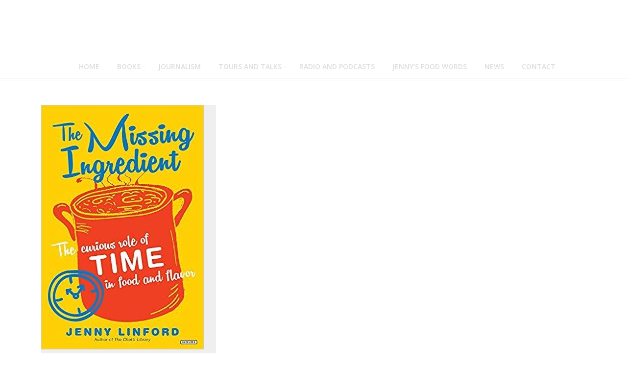

--- FILE ---
content_type: text/html; charset=UTF-8
request_url: https://jennylinford.co.uk/2018/08/01/
body_size: 10383
content:
<!DOCTYPE html>
<!--[if IE 6]>
<html id="ie6" class="ancient-ie old-ie no-js" lang="en-GB">
<![endif]-->
<!--[if IE 7]>
<html id="ie7" class="ancient-ie old-ie no-js" lang="en-GB">
<![endif]-->
<!--[if IE 8]>
<html id="ie8" class="old-ie no-js" lang="en-GB">
<![endif]-->
<!--[if IE 9]>
<html id="ie9" class="old-ie9 no-js" lang="en-GB">
<![endif]-->
<!--[if !(IE 6) | !(IE 7) | !(IE 8)  ]><!-->
<html class="no-js" lang="en-GB">
<!--<![endif]-->
<head>
	<meta charset="UTF-8" />
		<meta name="viewport" content="width=device-width, initial-scale=1, maximum-scale=1">
		<script type="text/javascript">
function createCookie(a,d,b){if(b){var c=new Date;c.setTime(c.getTime()+864E5*b);b="; expires="+c.toGMTString()}else b="";document.cookie=a+"="+d+b+"; path=/"}function readCookie(a){a+="=";for(var d=document.cookie.split(";"),b=0;b<d.length;b++){for(var c=d[b];" "==c.charAt(0);)c=c.substring(1,c.length);if(0==c.indexOf(a))return c.substring(a.length,c.length)}return null}function eraseCookie(a){createCookie(a,"",-1)}
function areCookiesEnabled(){var a=!1;createCookie("testing","Hello",1);null!=readCookie("testing")&&(a=!0,eraseCookie("testing"));return a}(function(a){var d=readCookie("devicePixelRatio"),b=void 0===a.devicePixelRatio?1:a.devicePixelRatio;areCookiesEnabled()&&null==d&&(createCookie("devicePixelRatio",b,7),1!=b&&a.location.reload(!0))})(window);
</script>	<link rel="profile" href="https://gmpg.org/xfn/11" />
	<link rel="pingback" href="https://jennylinford.co.uk/xmlrpc.php" />
	<!--[if IE]>
	<script src="//html5shiv.googlecode.com/svn/trunk/html5.js"></script>
	<![endif]-->
	<!-- icon -->
<link rel="icon" href="https://jennylinford.co.uk/wp-content/uploads/2015/09/favicon-16.png" type="image/png" />
<link rel="shortcut icon" href="https://jennylinford.co.uk/wp-content/uploads/2015/09/favicon-16.png" type="image/png" />
<script type="text/javascript">
var gaJsHost = (("https:" == document.location.protocol) ? "https://ssl." : "http://www.");
document.write(unescape("%3Cscript src='" + gaJsHost + "google-analytics.com/ga.js' type='text/javascript'%3E%3C/script%3E"));
</script>
<script type="text/javascript">
var pageTracker = _gat._getTracker("UA-3318755-2");
pageTracker._trackPageview();
</script><title>1st August 2018 &#8211; Jenny Linford food writer</title>
<meta name='robots' content='max-image-preview:large' />
	<style>img:is([sizes="auto" i], [sizes^="auto," i]) { contain-intrinsic-size: 3000px 1500px }</style>
	<link rel='dns-prefetch' href='//static.addtoany.com' />
<link rel='dns-prefetch' href='//fonts.googleapis.com' />
<link rel="alternate" type="application/rss+xml" title="Jenny Linford food writer &raquo; Feed" href="https://jennylinford.co.uk/feed/" />
<link rel="alternate" type="application/rss+xml" title="Jenny Linford food writer &raquo; Comments Feed" href="https://jennylinford.co.uk/comments/feed/" />
<script type="text/javascript">
/* <![CDATA[ */
window._wpemojiSettings = {"baseUrl":"https:\/\/s.w.org\/images\/core\/emoji\/15.0.3\/72x72\/","ext":".png","svgUrl":"https:\/\/s.w.org\/images\/core\/emoji\/15.0.3\/svg\/","svgExt":".svg","source":{"concatemoji":"https:\/\/jennylinford.co.uk\/wp-includes\/js\/wp-emoji-release.min.js?ver=8d7b9b6bb336393c2a73257e7ac00dfb"}};
/*! This file is auto-generated */
!function(i,n){var o,s,e;function c(e){try{var t={supportTests:e,timestamp:(new Date).valueOf()};sessionStorage.setItem(o,JSON.stringify(t))}catch(e){}}function p(e,t,n){e.clearRect(0,0,e.canvas.width,e.canvas.height),e.fillText(t,0,0);var t=new Uint32Array(e.getImageData(0,0,e.canvas.width,e.canvas.height).data),r=(e.clearRect(0,0,e.canvas.width,e.canvas.height),e.fillText(n,0,0),new Uint32Array(e.getImageData(0,0,e.canvas.width,e.canvas.height).data));return t.every(function(e,t){return e===r[t]})}function u(e,t,n){switch(t){case"flag":return n(e,"\ud83c\udff3\ufe0f\u200d\u26a7\ufe0f","\ud83c\udff3\ufe0f\u200b\u26a7\ufe0f")?!1:!n(e,"\ud83c\uddfa\ud83c\uddf3","\ud83c\uddfa\u200b\ud83c\uddf3")&&!n(e,"\ud83c\udff4\udb40\udc67\udb40\udc62\udb40\udc65\udb40\udc6e\udb40\udc67\udb40\udc7f","\ud83c\udff4\u200b\udb40\udc67\u200b\udb40\udc62\u200b\udb40\udc65\u200b\udb40\udc6e\u200b\udb40\udc67\u200b\udb40\udc7f");case"emoji":return!n(e,"\ud83d\udc26\u200d\u2b1b","\ud83d\udc26\u200b\u2b1b")}return!1}function f(e,t,n){var r="undefined"!=typeof WorkerGlobalScope&&self instanceof WorkerGlobalScope?new OffscreenCanvas(300,150):i.createElement("canvas"),a=r.getContext("2d",{willReadFrequently:!0}),o=(a.textBaseline="top",a.font="600 32px Arial",{});return e.forEach(function(e){o[e]=t(a,e,n)}),o}function t(e){var t=i.createElement("script");t.src=e,t.defer=!0,i.head.appendChild(t)}"undefined"!=typeof Promise&&(o="wpEmojiSettingsSupports",s=["flag","emoji"],n.supports={everything:!0,everythingExceptFlag:!0},e=new Promise(function(e){i.addEventListener("DOMContentLoaded",e,{once:!0})}),new Promise(function(t){var n=function(){try{var e=JSON.parse(sessionStorage.getItem(o));if("object"==typeof e&&"number"==typeof e.timestamp&&(new Date).valueOf()<e.timestamp+604800&&"object"==typeof e.supportTests)return e.supportTests}catch(e){}return null}();if(!n){if("undefined"!=typeof Worker&&"undefined"!=typeof OffscreenCanvas&&"undefined"!=typeof URL&&URL.createObjectURL&&"undefined"!=typeof Blob)try{var e="postMessage("+f.toString()+"("+[JSON.stringify(s),u.toString(),p.toString()].join(",")+"));",r=new Blob([e],{type:"text/javascript"}),a=new Worker(URL.createObjectURL(r),{name:"wpTestEmojiSupports"});return void(a.onmessage=function(e){c(n=e.data),a.terminate(),t(n)})}catch(e){}c(n=f(s,u,p))}t(n)}).then(function(e){for(var t in e)n.supports[t]=e[t],n.supports.everything=n.supports.everything&&n.supports[t],"flag"!==t&&(n.supports.everythingExceptFlag=n.supports.everythingExceptFlag&&n.supports[t]);n.supports.everythingExceptFlag=n.supports.everythingExceptFlag&&!n.supports.flag,n.DOMReady=!1,n.readyCallback=function(){n.DOMReady=!0}}).then(function(){return e}).then(function(){var e;n.supports.everything||(n.readyCallback(),(e=n.source||{}).concatemoji?t(e.concatemoji):e.wpemoji&&e.twemoji&&(t(e.twemoji),t(e.wpemoji)))}))}((window,document),window._wpemojiSettings);
/* ]]> */
</script>
<style id='wp-emoji-styles-inline-css' type='text/css'>

	img.wp-smiley, img.emoji {
		display: inline !important;
		border: none !important;
		box-shadow: none !important;
		height: 1em !important;
		width: 1em !important;
		margin: 0 0.07em !important;
		vertical-align: -0.1em !important;
		background: none !important;
		padding: 0 !important;
	}
</style>
<link rel='stylesheet' id='wp-block-library-css' href='https://jennylinford.co.uk/wp-includes/css/dist/block-library/style.min.css?ver=8d7b9b6bb336393c2a73257e7ac00dfb' type='text/css' media='all' />
<style id='classic-theme-styles-inline-css' type='text/css'>
/*! This file is auto-generated */
.wp-block-button__link{color:#fff;background-color:#32373c;border-radius:9999px;box-shadow:none;text-decoration:none;padding:calc(.667em + 2px) calc(1.333em + 2px);font-size:1.125em}.wp-block-file__button{background:#32373c;color:#fff;text-decoration:none}
</style>
<style id='global-styles-inline-css' type='text/css'>
:root{--wp--preset--aspect-ratio--square: 1;--wp--preset--aspect-ratio--4-3: 4/3;--wp--preset--aspect-ratio--3-4: 3/4;--wp--preset--aspect-ratio--3-2: 3/2;--wp--preset--aspect-ratio--2-3: 2/3;--wp--preset--aspect-ratio--16-9: 16/9;--wp--preset--aspect-ratio--9-16: 9/16;--wp--preset--color--black: #000000;--wp--preset--color--cyan-bluish-gray: #abb8c3;--wp--preset--color--white: #ffffff;--wp--preset--color--pale-pink: #f78da7;--wp--preset--color--vivid-red: #cf2e2e;--wp--preset--color--luminous-vivid-orange: #ff6900;--wp--preset--color--luminous-vivid-amber: #fcb900;--wp--preset--color--light-green-cyan: #7bdcb5;--wp--preset--color--vivid-green-cyan: #00d084;--wp--preset--color--pale-cyan-blue: #8ed1fc;--wp--preset--color--vivid-cyan-blue: #0693e3;--wp--preset--color--vivid-purple: #9b51e0;--wp--preset--gradient--vivid-cyan-blue-to-vivid-purple: linear-gradient(135deg,rgba(6,147,227,1) 0%,rgb(155,81,224) 100%);--wp--preset--gradient--light-green-cyan-to-vivid-green-cyan: linear-gradient(135deg,rgb(122,220,180) 0%,rgb(0,208,130) 100%);--wp--preset--gradient--luminous-vivid-amber-to-luminous-vivid-orange: linear-gradient(135deg,rgba(252,185,0,1) 0%,rgba(255,105,0,1) 100%);--wp--preset--gradient--luminous-vivid-orange-to-vivid-red: linear-gradient(135deg,rgba(255,105,0,1) 0%,rgb(207,46,46) 100%);--wp--preset--gradient--very-light-gray-to-cyan-bluish-gray: linear-gradient(135deg,rgb(238,238,238) 0%,rgb(169,184,195) 100%);--wp--preset--gradient--cool-to-warm-spectrum: linear-gradient(135deg,rgb(74,234,220) 0%,rgb(151,120,209) 20%,rgb(207,42,186) 40%,rgb(238,44,130) 60%,rgb(251,105,98) 80%,rgb(254,248,76) 100%);--wp--preset--gradient--blush-light-purple: linear-gradient(135deg,rgb(255,206,236) 0%,rgb(152,150,240) 100%);--wp--preset--gradient--blush-bordeaux: linear-gradient(135deg,rgb(254,205,165) 0%,rgb(254,45,45) 50%,rgb(107,0,62) 100%);--wp--preset--gradient--luminous-dusk: linear-gradient(135deg,rgb(255,203,112) 0%,rgb(199,81,192) 50%,rgb(65,88,208) 100%);--wp--preset--gradient--pale-ocean: linear-gradient(135deg,rgb(255,245,203) 0%,rgb(182,227,212) 50%,rgb(51,167,181) 100%);--wp--preset--gradient--electric-grass: linear-gradient(135deg,rgb(202,248,128) 0%,rgb(113,206,126) 100%);--wp--preset--gradient--midnight: linear-gradient(135deg,rgb(2,3,129) 0%,rgb(40,116,252) 100%);--wp--preset--font-size--small: 13px;--wp--preset--font-size--medium: 20px;--wp--preset--font-size--large: 36px;--wp--preset--font-size--x-large: 42px;--wp--preset--spacing--20: 0.44rem;--wp--preset--spacing--30: 0.67rem;--wp--preset--spacing--40: 1rem;--wp--preset--spacing--50: 1.5rem;--wp--preset--spacing--60: 2.25rem;--wp--preset--spacing--70: 3.38rem;--wp--preset--spacing--80: 5.06rem;--wp--preset--shadow--natural: 6px 6px 9px rgba(0, 0, 0, 0.2);--wp--preset--shadow--deep: 12px 12px 50px rgba(0, 0, 0, 0.4);--wp--preset--shadow--sharp: 6px 6px 0px rgba(0, 0, 0, 0.2);--wp--preset--shadow--outlined: 6px 6px 0px -3px rgba(255, 255, 255, 1), 6px 6px rgba(0, 0, 0, 1);--wp--preset--shadow--crisp: 6px 6px 0px rgba(0, 0, 0, 1);}:where(.is-layout-flex){gap: 0.5em;}:where(.is-layout-grid){gap: 0.5em;}body .is-layout-flex{display: flex;}.is-layout-flex{flex-wrap: wrap;align-items: center;}.is-layout-flex > :is(*, div){margin: 0;}body .is-layout-grid{display: grid;}.is-layout-grid > :is(*, div){margin: 0;}:where(.wp-block-columns.is-layout-flex){gap: 2em;}:where(.wp-block-columns.is-layout-grid){gap: 2em;}:where(.wp-block-post-template.is-layout-flex){gap: 1.25em;}:where(.wp-block-post-template.is-layout-grid){gap: 1.25em;}.has-black-color{color: var(--wp--preset--color--black) !important;}.has-cyan-bluish-gray-color{color: var(--wp--preset--color--cyan-bluish-gray) !important;}.has-white-color{color: var(--wp--preset--color--white) !important;}.has-pale-pink-color{color: var(--wp--preset--color--pale-pink) !important;}.has-vivid-red-color{color: var(--wp--preset--color--vivid-red) !important;}.has-luminous-vivid-orange-color{color: var(--wp--preset--color--luminous-vivid-orange) !important;}.has-luminous-vivid-amber-color{color: var(--wp--preset--color--luminous-vivid-amber) !important;}.has-light-green-cyan-color{color: var(--wp--preset--color--light-green-cyan) !important;}.has-vivid-green-cyan-color{color: var(--wp--preset--color--vivid-green-cyan) !important;}.has-pale-cyan-blue-color{color: var(--wp--preset--color--pale-cyan-blue) !important;}.has-vivid-cyan-blue-color{color: var(--wp--preset--color--vivid-cyan-blue) !important;}.has-vivid-purple-color{color: var(--wp--preset--color--vivid-purple) !important;}.has-black-background-color{background-color: var(--wp--preset--color--black) !important;}.has-cyan-bluish-gray-background-color{background-color: var(--wp--preset--color--cyan-bluish-gray) !important;}.has-white-background-color{background-color: var(--wp--preset--color--white) !important;}.has-pale-pink-background-color{background-color: var(--wp--preset--color--pale-pink) !important;}.has-vivid-red-background-color{background-color: var(--wp--preset--color--vivid-red) !important;}.has-luminous-vivid-orange-background-color{background-color: var(--wp--preset--color--luminous-vivid-orange) !important;}.has-luminous-vivid-amber-background-color{background-color: var(--wp--preset--color--luminous-vivid-amber) !important;}.has-light-green-cyan-background-color{background-color: var(--wp--preset--color--light-green-cyan) !important;}.has-vivid-green-cyan-background-color{background-color: var(--wp--preset--color--vivid-green-cyan) !important;}.has-pale-cyan-blue-background-color{background-color: var(--wp--preset--color--pale-cyan-blue) !important;}.has-vivid-cyan-blue-background-color{background-color: var(--wp--preset--color--vivid-cyan-blue) !important;}.has-vivid-purple-background-color{background-color: var(--wp--preset--color--vivid-purple) !important;}.has-black-border-color{border-color: var(--wp--preset--color--black) !important;}.has-cyan-bluish-gray-border-color{border-color: var(--wp--preset--color--cyan-bluish-gray) !important;}.has-white-border-color{border-color: var(--wp--preset--color--white) !important;}.has-pale-pink-border-color{border-color: var(--wp--preset--color--pale-pink) !important;}.has-vivid-red-border-color{border-color: var(--wp--preset--color--vivid-red) !important;}.has-luminous-vivid-orange-border-color{border-color: var(--wp--preset--color--luminous-vivid-orange) !important;}.has-luminous-vivid-amber-border-color{border-color: var(--wp--preset--color--luminous-vivid-amber) !important;}.has-light-green-cyan-border-color{border-color: var(--wp--preset--color--light-green-cyan) !important;}.has-vivid-green-cyan-border-color{border-color: var(--wp--preset--color--vivid-green-cyan) !important;}.has-pale-cyan-blue-border-color{border-color: var(--wp--preset--color--pale-cyan-blue) !important;}.has-vivid-cyan-blue-border-color{border-color: var(--wp--preset--color--vivid-cyan-blue) !important;}.has-vivid-purple-border-color{border-color: var(--wp--preset--color--vivid-purple) !important;}.has-vivid-cyan-blue-to-vivid-purple-gradient-background{background: var(--wp--preset--gradient--vivid-cyan-blue-to-vivid-purple) !important;}.has-light-green-cyan-to-vivid-green-cyan-gradient-background{background: var(--wp--preset--gradient--light-green-cyan-to-vivid-green-cyan) !important;}.has-luminous-vivid-amber-to-luminous-vivid-orange-gradient-background{background: var(--wp--preset--gradient--luminous-vivid-amber-to-luminous-vivid-orange) !important;}.has-luminous-vivid-orange-to-vivid-red-gradient-background{background: var(--wp--preset--gradient--luminous-vivid-orange-to-vivid-red) !important;}.has-very-light-gray-to-cyan-bluish-gray-gradient-background{background: var(--wp--preset--gradient--very-light-gray-to-cyan-bluish-gray) !important;}.has-cool-to-warm-spectrum-gradient-background{background: var(--wp--preset--gradient--cool-to-warm-spectrum) !important;}.has-blush-light-purple-gradient-background{background: var(--wp--preset--gradient--blush-light-purple) !important;}.has-blush-bordeaux-gradient-background{background: var(--wp--preset--gradient--blush-bordeaux) !important;}.has-luminous-dusk-gradient-background{background: var(--wp--preset--gradient--luminous-dusk) !important;}.has-pale-ocean-gradient-background{background: var(--wp--preset--gradient--pale-ocean) !important;}.has-electric-grass-gradient-background{background: var(--wp--preset--gradient--electric-grass) !important;}.has-midnight-gradient-background{background: var(--wp--preset--gradient--midnight) !important;}.has-small-font-size{font-size: var(--wp--preset--font-size--small) !important;}.has-medium-font-size{font-size: var(--wp--preset--font-size--medium) !important;}.has-large-font-size{font-size: var(--wp--preset--font-size--large) !important;}.has-x-large-font-size{font-size: var(--wp--preset--font-size--x-large) !important;}
:where(.wp-block-post-template.is-layout-flex){gap: 1.25em;}:where(.wp-block-post-template.is-layout-grid){gap: 1.25em;}
:where(.wp-block-columns.is-layout-flex){gap: 2em;}:where(.wp-block-columns.is-layout-grid){gap: 2em;}
:root :where(.wp-block-pullquote){font-size: 1.5em;line-height: 1.6;}
</style>
<link rel='stylesheet' id='cmplz-general-css' href='https://jennylinford.co.uk/wp-content/plugins/complianz-gdpr/assets/css/cookieblocker.min.css?ver=1751539627' type='text/css' media='all' />
<link rel='stylesheet' id='dflip-style-css' href='https://jennylinford.co.uk/wp-content/plugins/3d-flipbook-dflip-lite/assets/css/dflip.min.css?ver=2.3.75' type='text/css' media='all' />
<link rel='stylesheet' id='js_composer_front-css' href='https://jennylinford.co.uk/wp-content/plugins/js_composer/assets/css/js_composer.min.css?ver=8.5' type='text/css' media='all' />
<link rel='stylesheet' id='dt-web-fonts-css' href='https://fonts.googleapis.com/css?family=Open+Sans%3A300%2C400%2C600%7CRaleway%3A400%2C500%2C600%2C700&#038;subset=latin-ext%2Clatin&#038;ver=6.7.4' type='text/css' media='all' />
<link rel='stylesheet' id='dt-main-css' href='https://jennylinford.co.uk/wp-content/themes/dt-armada/css/main.min.css?ver=1.5.9.1' type='text/css' media='all' />
<link rel='stylesheet' id='dt-awsome-fonts-css' href='https://jennylinford.co.uk/wp-content/themes/dt-armada/css/font-awesome.min.css?ver=1.5.9.1' type='text/css' media='all' />
<link rel='stylesheet' id='dt-fontello-css' href='https://jennylinford.co.uk/wp-content/themes/dt-armada/css/fontello/css/fontello.css?ver=1.5.9.1' type='text/css' media='all' />
<link rel='stylesheet' id='dt-main.less-css' href='https://jennylinford.co.uk/wp-content/uploads/wp-less/dt-armada/css/main-68e6adad15.css?ver=1.5.9.1' type='text/css' media='all' />
<link rel='stylesheet' id='dt-custom.less-css' href='https://jennylinford.co.uk/wp-content/uploads/wp-less/dt-armada/css/custom-68e6adad15.css?ver=1.5.9.1' type='text/css' media='all' />
<link rel='stylesheet' id='dt-media.less-css' href='https://jennylinford.co.uk/wp-content/uploads/wp-less/dt-armada/css/media-68e6adad15.css?ver=1.5.9.1' type='text/css' media='all' />
<link rel='stylesheet' id='style-css' href='https://jennylinford.co.uk/wp-content/themes/dt-armada/style.css?ver=1.5.9.1' type='text/css' media='all' />
<style id='style-inline-css' type='text/css'>
#top-bar {
    display: none;
}

.menu {
    font-family: "Open Sans", Helvetica, Arial, Verdana, sans-serif;
    font-weight: 600;
}

a:link {
    text-decoration: none;
}

.current_page_item {
    color: #000000;
}


html:not(.mobile-true) #main img:not(.animate-element, .ls-s-1),
html:not(.mobile-true) #header img,
html:not(.mobile-true) #bottom-bar img {
    opacity: 1 !important;
}

#ocvb-container #ocvb-body h4 {
    color: #FFFFFF;
    font-size:14px;
    text-align: center;
}

.sidebar .widget, .sidebar-content .widget {
    color: #666666;
    font-size: 15px;
    line-height: 23px;
}

.sidebar-content .post-content .text-secondary, .sidebar-content .widget .tp_recent_tweets .twitter_time, .sidebar-content .comment-meta, .sidebar-content .comment-meta a, .sidebar-content a.comment-reply-link, .sidebar-content a.clear-form, .sidebar-content .entry-meta a, .sidebar-content .entry-meta span, .sidebar-content .entry-meta a *, .sidebar-content .portfolio-categories a, .sidebar-content .portfolio-categories a *, .sidebar-content .portfolio-categories span, .sidebar-content .cs-style-3 .rollover-content .portfolio-categories a, .sidebar-content .cs-style-3 .rollover-content .portfolio-categories span, .sidebar-content .cs-style-3 .rollover-content .portfolio-categories a *, .sidebar-content .testimonial-vcard .text-secondary, .sidebar-content .testimonial-item .testimonial-vcard .text-secondary, .sidebar-content .wpb_content_element.tab-style-three .wpb_tabs_nav > li > a, .sidebar-content .team-author p, .sidebar-content .color-base-transparent {
    color: rgba(145,145,145,1);
}


#phantom .ph-wrap {
    background: #185c98;
        background-color: #185c98;
    background-color: #185c98;
    min-height: 54px;
    height: 54px;
}

#phantom .ph-wrap:hover {
    background: #1e73be;
}


.addtoany_content {
  clear: both;
  margin: 16px auto;
  text-align: center;
}

</style>
<link rel='stylesheet' id='addtoany-css' href='https://jennylinford.co.uk/wp-content/plugins/add-to-any/addtoany.min.css?ver=1.16' type='text/css' media='all' />
<style id='addtoany-inline-css' type='text/css'>
.addtoany_list.a2a_kit_size_32 a {
    font-size: 18px;
}
</style>
<script type="text/javascript" async src="https://jennylinford.co.uk/wp-content/plugins/burst-statistics/helpers/timeme/timeme.min.js?ver=1751539619" id="burst-timeme-js"></script>
<script type="text/javascript" id="burst-js-extra">
/* <![CDATA[ */
var burst = {"tracking":{"isInitialHit":true,"lastUpdateTimestamp":0,"beacon_url":"https:\/\/jennylinford.co.uk\/wp-content\/plugins\/burst-statistics\/endpoint.php"},"options":{"cookieless":0,"pageUrl":"https:\/\/jennylinford.co.uk\/overlook-press-missing-ingredient\/","beacon_enabled":1,"do_not_track":0,"enable_turbo_mode":0,"track_url_change":0,"cookie_retention_days":30},"goals":{"completed":[],"scriptUrl":"https:\/\/jennylinford.co.uk\/wp-content\/plugins\/burst-statistics\/\/assets\/js\/build\/burst-goals.js?v=1751539618","active":[]},"cache":{"uid":null,"fingerprint":null,"isUserAgent":null,"isDoNotTrack":null,"useCookies":null}};
/* ]]> */
</script>
<script type="text/javascript" async src="https://jennylinford.co.uk/wp-content/plugins/burst-statistics/assets/js/build/burst.min.js?ver=1751539618" id="burst-js"></script>
<script type="text/javascript" id="addtoany-core-js-before">
/* <![CDATA[ */
window.a2a_config=window.a2a_config||{};a2a_config.callbacks=[];a2a_config.overlays=[];a2a_config.templates={};a2a_localize = {
	Share: "Share",
	Save: "Save",
	Subscribe: "Subscribe",
	Email: "Email",
	Bookmark: "Bookmark",
	ShowAll: "Show All",
	ShowLess: "Show less",
	FindServices: "Find service(s)",
	FindAnyServiceToAddTo: "Instantly find any service to add to",
	PoweredBy: "Powered by",
	ShareViaEmail: "Share via email",
	SubscribeViaEmail: "Subscribe via email",
	BookmarkInYourBrowser: "Bookmark in your browser",
	BookmarkInstructions: "Press Ctrl+D or \u2318+D to bookmark this page",
	AddToYourFavorites: "Add to your favourites",
	SendFromWebOrProgram: "Send from any email address or email program",
	EmailProgram: "Email program",
	More: "More&#8230;",
	ThanksForSharing: "Thanks for sharing!",
	ThanksForFollowing: "Thanks for following!"
};
/* ]]> */
</script>
<script type="text/javascript" defer src="https://static.addtoany.com/menu/page.js" id="addtoany-core-js"></script>
<script type="text/javascript" src="https://jennylinford.co.uk/wp-includes/js/jquery/jquery.min.js?ver=3.7.1" id="jquery-core-js"></script>
<script type="text/javascript" src="https://jennylinford.co.uk/wp-includes/js/jquery/jquery-migrate.min.js?ver=3.4.1" id="jquery-migrate-js"></script>
<script type="text/javascript" defer src="https://jennylinford.co.uk/wp-content/plugins/add-to-any/addtoany.min.js?ver=1.1" id="addtoany-jquery-js"></script>
<script type="text/javascript" id="dt-above-the-fold-js-extra">
/* <![CDATA[ */
var dtLocal = {"passText":"To view this protected post, enter the password below:","moreButtonText":{"loading":"Loading..."},"postID":"744","ajaxurl":"https:\/\/jennylinford.co.uk\/wp-admin\/admin-ajax.php","contactNonce":"4d6945c430","ajaxNonce":"0b9f2e74ef","pageData":{"type":"archive","template":"archive","layout":"masonry"},"themeSettings":{"smoothScroll":"off","lazyLoading":false,"accentColor":{"mode":"solid","color":"#1e73be"},"mobileHeader":{"firstSwitchPoint":970},"content":{"responsivenessTreshold":970,"textColor":"#333333","headerColor":"#333333"},"stripes":{"stripe1":{"textColor":"#919191","headerColor":"#3a3a3a"},"stripe2":{"textColor":"#939393","headerColor":"#3a3a3a"},"stripe3":{"textColor":"#efefef","headerColor":"#f5f5f5"}}}};
/* ]]> */
</script>
<script type="text/javascript" src="https://jennylinford.co.uk/wp-content/themes/dt-armada/js/above-the-fold.min.js?ver=1.5.9.1" id="dt-above-the-fold-js"></script>
<script></script><link rel="https://api.w.org/" href="https://jennylinford.co.uk/wp-json/" />		<script type="text/javascript">
			dtGlobals.logoEnabled = 0;
			dtGlobals.logoURL = '';
			dtGlobals.logoW = '0';
			dtGlobals.logoH = '0';
			smartMenu = 1;
		</script>
		<meta property="og:site_name" content="Jenny Linford food writer" />
<meta property="og:title" content="September 18, The Missing Ingredient to be published by Overlook Press" />
<meta property="og:image" content="https://jennylinford.co.uk/wp-content/uploads/2018/08/Overlook_Press.jpg" />
<meta property="og:url" content="https://jennylinford.co.uk/overlook-press-missing-ingredient/" />
<meta property="og:type" content="object" />
<meta name="generator" content="Powered by WPBakery Page Builder - drag and drop page builder for WordPress."/>
<noscript><style> .wpb_animate_when_almost_visible { opacity: 1; }</style></noscript>
<meta name="viewport" content="width=device-width, user-scalable=yes, initial-scale=1.0, minimum-scale=0.1, maximum-scale=10.0">
</head>

<body data-rsssl=1 class="archive date layout-masonry description-under-image overlap disabled-transparent-bg srcset-enabled btn-flat wpb-js-composer js-comp-ver-8.5 vc_responsive">



<div id="page">


<!-- left, center, classic, side -->

		<!-- !Header -->
	<header id="header" class="line-mobile full-width-line show-device-logo show-mobile-logo dt-parent-menu-clickable logo-center" role="banner"><!-- class="overlap"; class="logo-left", class="logo-center", class="logo-classic" -->

				<!-- !Top-bar -->
		<div id="top-bar" role="complementary" class="text-small full-width-line">
			<div class="wf-wrap">
				<div class="wf-container-top">
					<div class="wf-table wf-mobile-collapsed">

						
						<div class=" wf-td"><div class="mini-search">
	<form class="searchform" role="search" method="get" action="https://jennylinford.co.uk/">
		<input type="text" class="field searchform-s" name="s" value="" placeholder="Type and hit enter &hellip;" />
		<input type="submit" class="assistive-text searchsubmit" value="Go!" />
		<a href="#go" id="trigger-overlay" class="submit">Search</a>
	</form>
</div></div>
						
					</div><!-- .wf-table -->
				</div><!-- .wf-container-top -->
			</div><!-- .wf-wrap -->
		</div><!-- #top-bar -->
		<div class="wf-wrap">
			<div class="wf-table">
				<div class="wf-td">

									<!-- !- Branding -->
				<div id="branding" class="wf-td">

					<a href="https://jennylinford.co.uk/"><img class=" preload-me" srcset="https://jennylinford.co.uk/wp-content/uploads/2015/08/jenny-linford-food-writer-mobile2.png 1x, https://jennylinford.co.uk/wp-content/uploads/2015/08/jenny-linford-food-writer-hd-mobile.png 2x" width="300" height="75"  alt="Jenny Linford food writer" /><img class="mobile-logo preload-me" srcset="https://jennylinford.co.uk/wp-content/uploads/2015/08/jenny-linford-food-writer-mobile.png 1x, https://jennylinford.co.uk/wp-content/uploads/2015/08/jenny-linford-food-writer-mobile-hd.png 2x" width="300" height="75"  alt="Jenny Linford food writer" /></a>
					<div id="site-title" class="assistive-text">Jenny Linford food writer</div>
					<div id="site-description" class="assistive-text">freelance food writer based in London</div>
				</div>
				</div><!-- .wf-td -->
			</div><!-- .wf-table -->
		</div><!-- .wf-wrap -->
		<div class="navigation-holder">
			<div class="wf-wrap ">

						<!-- !- Navigation -->
		<nav id="navigation">
			<ul id="main-nav" class="fancy-rollovers wf-mobile-hidden downwards-effect">
<li class=" menu-item menu-item-type-post_type menu-item-object-page menu-item-home menu-item-10 first menu-frame-on level-arrows-on"><a href="https://jennylinford.co.uk/"><span>Home</span></a></li> 
<li class=" menu-item menu-item-type-post_type menu-item-object-page menu-item-has-children menu-item-25 dt-mega-menu mega-auto-width mega-column-2 has-children menu-frame-on level-arrows-on"><a href="https://jennylinford.co.uk/books-by-jenny-linford/"><span>Books</span></a><div class="sub-nav"><ul>
<li class=" menu-item menu-item-type-post_type menu-item-object-page menu-item-1436 dt-mega-parent wf-1-2 first level-arrows-on"><a href="https://jennylinford.co.uk/books-by-jenny-linford/the-great-british-food-tour/"><span>The Great British Food Tour</span></a></li> 
<li class=" menu-item menu-item-type-post_type menu-item-object-page menu-item-1453 dt-mega-parent wf-1-2 level-arrows-on"><a href="https://jennylinford.co.uk/books-by-jenny-linford/repast-the-story-of-food/"><span>Repast: The Story of Food</span></a></li> 
<li class=" menu-item menu-item-type-post_type menu-item-object-page menu-item-1454 dt-mega-parent wf-1-2 level-arrows-on"><a href="https://jennylinford.co.uk/books-by-jenny-linford/the-kew-gardens-salad-book/"><span>The Kew Gardens Salad Book</span></a></li> 
<li class=" menu-item menu-item-type-post_type menu-item-object-page menu-item-1413 dt-mega-parent wf-1-2 level-arrows-on"><a href="https://jennylinford.co.uk/books-by-jenny-linford/the-kew-gardens-cookbook/"><span>The Kew Gardens Cookbook</span></a></li> 
<li class=" menu-item menu-item-type-post_type menu-item-object-page menu-item-716 dt-mega-parent wf-1-2 level-arrows-on"><a href="https://jennylinford.co.uk/books-by-jenny-linford/the-missing-ingredient-2/"><span>The Missing Ingredient</span></a></li> 
<li class=" menu-item menu-item-type-post_type menu-item-object-page menu-item-698 dt-mega-parent wf-1-2 level-arrows-on"><a href="https://jennylinford.co.uk/books-by-jenny-linford/mushrooms/"><span>Mushrooms</span></a></li> 
<li class=" menu-item menu-item-type-post_type menu-item-object-page menu-item-628 dt-mega-parent wf-1-2 level-arrows-on"><a href="https://jennylinford.co.uk/books-by-jenny-linford/the-chefs-library/"><span>The Chef&#8217;s Library</span></a></li> 
<li class=" menu-item menu-item-type-post_type menu-item-object-page menu-item-510 dt-mega-parent wf-1-2 level-arrows-on"><a href="https://jennylinford.co.uk/books-by-jenny-linford/garlic-2/"><span>Garlic</span></a></li> 
<li class=" menu-item menu-item-type-post_type menu-item-object-page menu-item-223 dt-mega-parent wf-1-2 level-arrows-on"><a href="https://jennylinford.co.uk/books-by-jenny-linford/the-tomato-basket-2/"><span>The Tomato Basket</span></a></li> 
<li class=" menu-item menu-item-type-post_type menu-item-object-page menu-item-281 dt-mega-parent wf-1-2 level-arrows-on"><a href="https://jennylinford.co.uk/books-by-jenny-linford/1001-restaurants/"><span>1001 Restaurants</span></a></li> 
<li class=" menu-item menu-item-type-post_type menu-item-object-page menu-item-292 dt-mega-parent wf-1-2 level-arrows-on"><a href="https://jennylinford.co.uk/books-by-jenny-linford/the-creamery-kitchen/"><span>The Creamery Kitchen</span></a></li> 
<li class=" menu-item menu-item-type-post_type menu-item-object-page menu-item-302 dt-mega-parent wf-1-2 level-arrows-on"><a href="https://jennylinford.co.uk/books-by-jenny-linford/the-london-cookbook-2/"><span>The London Cookbook</span></a></li> 
<li class=" menu-item menu-item-type-post_type menu-item-object-page menu-item-311 dt-mega-parent wf-1-2 level-arrows-on"><a href="https://jennylinford.co.uk/books-by-jenny-linford/great-british-cheeses-2/"><span>Great British Cheeses</span></a></li> 
<li class=" menu-item menu-item-type-post_type menu-item-object-page menu-item-321 dt-mega-parent wf-1-2 level-arrows-on"><a href="https://jennylinford.co.uk/books-by-jenny-linford/food-lovers-london-2/"><span>Food Lovers&#8217; London</span></a></li> </ul></div></li> 
<li class=" menu-item menu-item-type-post_type menu-item-object-page menu-item-51 menu-frame-on level-arrows-on"><a href="https://jennylinford.co.uk/journalism/"><span>Journalism</span></a></li> 
<li class=" menu-item menu-item-type-post_type menu-item-object-page menu-item-has-children menu-item-1336 has-children menu-frame-on level-arrows-on"><a href="https://jennylinford.co.uk/gastro-soho-tours-and-talks/"><span>Tours and Talks</span></a><div class="sub-nav"><ul>
<li class=" menu-item menu-item-type-post_type menu-item-object-page menu-item-80 first level-arrows-on"><a href="https://jennylinford.co.uk/gastro-soho-tours-and-talks/"><span>TOURS</span></a></li> 
<li class=" menu-item menu-item-type-post_type menu-item-object-page menu-item-822 level-arrows-on"><a href="https://jennylinford.co.uk/talks/"><span>TALKS</span></a></li> </ul></div></li> 
<li class=" menu-item menu-item-type-post_type menu-item-object-page menu-item-350 menu-frame-on level-arrows-on"><a href="https://jennylinford.co.uk/radio-and-podcasts/"><span>Radio and Podcasts</span></a></li> 
<li class=" menu-item menu-item-type-post_type menu-item-object-page menu-item-1194 menu-frame-on level-arrows-on"><a href="https://jennylinford.co.uk/jennys-food-words/"><span>Jenny&#8217;s Food Words</span></a></li> 
<li class=" menu-item menu-item-type-post_type menu-item-object-page menu-item-229 dt-mega-menu mega-auto-width mega-column-3 menu-frame-on level-arrows-on"><a href="https://jennylinford.co.uk/food-news/"><span>News</span></a></li> 
<li class=" menu-item menu-item-type-post_type menu-item-object-page menu-item-196 menu-frame-on level-arrows-on"><a href="https://jennylinford.co.uk/freelance-food-writer/"><span>Contact</span></a></li> 
</ul>
				<a href="#show-menu" rel="nofollow" id="mobile-menu" class="accent-bg">
					<span class="menu-open">Menu</span>
					<span class="menu-back">back</span>
					<span class="wf-phone-visible">&nbsp;</span>
				</a>

			
			
		</nav>

			
			</div><!-- .wf-wrap -->
		</div><!-- .navigation-holder -->

	</header><!-- #masthead -->

	
	
	<div id="main" class="sidebar-none"><!-- class="sidebar-none", class="sidebar-left", class="sidebar-right" -->

		
		<div class="main-gradient"></div>
		<div class="wf-wrap">
			<div class="wf-container-main">

				
	
			<!-- Content -->
			<div id="content" class="content" role="main">

				<div class="wf-container loading-effect-fade-in description-under-image iso-container bg-under-post" data-padding="10px" data-cur-page="1" data-width="320px" data-columns="3">
<div class="wf-cell iso-item" data-date="2018-08-01T20:23:10+01:00" data-name="September 18, The Missing Ingredient to be published by Overlook Press" data-post-id="744">
<article class="post post-744 type-post status-publish format-standard has-post-thumbnail hentry category-news bg-on fullwidth-img description-off">

	<div class="blog-media wf-td"><p><a href="https://jennylinford.co.uk/overlook-press-missing-ingredient/" class="alignnone rollover" ><img class="preload-me" srcset="https://jennylinford.co.uk/wp-content/uploads/2018/08/Overlook_Press.jpg 1x, https://jennylinford.co.uk/wp-content/uploads/2018/08/Overlook_Press.jpg 2x" alt="" title="Overlook_Press" width="332" height="499"  /></a></p></div><div class="blog-content wf-td">

		<h2 class="entry-title">
		<a href="https://jennylinford.co.uk/overlook-press-missing-ingredient/" title="September 18, The Missing Ingredient to be published by Overlook Press" rel="bookmark">September 18, The Missing Ingredient to be published by Overlook Press</a>
	</h2>

	
	
	<div class="entry-meta"><a href="https://jennylinford.co.uk/2018/08/01/" title="8:23 pm" class="data-link" rel="bookmark"><time class="entry-date" datetime="2018-08-01T20:23:10+01:00">1st August 2018</time></a><span class="category-link"><a href="https://jennylinford.co.uk/category/news/" >News</a></span><a class="author vcard" href="https://jennylinford.co.uk/author/linford_j/" title="View all posts by Jenny Linford" rel="author">By <span class="fn">Jenny Linford</span></a></div>
	
</div>
</article><!-- #post-744 -->

</div></div>
			</div><!-- #content -->

			

			</div><!-- .wf-container -->
		</div><!-- .wf-wrap -->
	</div><!-- #main -->

	
	<!-- !Footer -->
	<footer id="footer" class="footer solid-bg">

		
<!-- !Bottom-bar -->
<div id="bottom-bar" class="full-width-line" role="contentinfo">
	<div class="wf-wrap">
		<div class="wf-container-bottom">
			<div class="wf-table wf-mobile-collapsed">

				
				<div class="wf-td">

					
				</div>

				
					<div class="wf-td bottom-text-block">

						<p>Copyright © 2025 Jenny Linford | <a href="https://jennylinford.co.uk/privacy-policy/">Privacy Policy</a></p>

					</div>

				
			</div>
		</div><!-- .wf-container-bottom -->
	</div><!-- .wf-wrap -->
</div><!-- #bottom-bar -->
	</footer><!-- #footer -->



	<a href="#" class="scroll-top"></a>

</div><!-- #page -->
<script type="text/javascript" src="https://jennylinford.co.uk/wp-content/plugins/3d-flipbook-dflip-lite/assets/js/dflip.min.js?ver=2.3.75" id="dflip-script-js"></script>
<script type="text/javascript" src="https://jennylinford.co.uk/wp-content/themes/dt-armada/js/main.js?ver=1.5.9.1" id="dt-main-js"></script>
			<script data-category="functional">
				window['gtag_enable_tcf_support'] = false;
window.dataLayer = window.dataLayer || [];
function gtag(){dataLayer.push(arguments);}
gtag('js', new Date());
gtag('config', '', {
	cookie_flags:'secure;samesite=none',
	'anonymize_ip': true
});
							</script>
			        <script data-cfasync="false">
          var dFlipLocation = 'https://jennylinford.co.uk/wp-content/plugins/3d-flipbook-dflip-lite/assets/';
          var dFlipWPGlobal = {"text":{"toggleSound":"Turn on\/off Sound","toggleThumbnails":"Toggle Thumbnails","toggleOutline":"Toggle Outline\/Bookmark","previousPage":"Previous Page","nextPage":"Next Page","toggleFullscreen":"Toggle Fullscreen","zoomIn":"Zoom In","zoomOut":"Zoom Out","toggleHelp":"Toggle Help","singlePageMode":"Single Page Mode","doublePageMode":"Double Page Mode","downloadPDFFile":"Download PDF File","gotoFirstPage":"Goto First Page","gotoLastPage":"Goto Last Page","share":"Share","mailSubject":"I wanted you to see this FlipBook","mailBody":"Check out this site {{url}}","loading":"DearFlip: Loading "},"viewerType":"flipbook","moreControls":"download,pageMode,startPage,endPage,sound","hideControls":"","scrollWheel":"false","backgroundColor":"#777","backgroundImage":"","height":"auto","paddingLeft":"20","paddingRight":"20","controlsPosition":"bottom","duration":800,"soundEnable":"true","enableDownload":"true","showSearchControl":"false","showPrintControl":"false","enableAnnotation":false,"enableAnalytics":"false","webgl":"true","hard":"none","maxTextureSize":"1600","rangeChunkSize":"524288","zoomRatio":1.5,"stiffness":3,"pageMode":"0","singlePageMode":"0","pageSize":"0","autoPlay":"false","autoPlayDuration":5000,"autoPlayStart":"false","linkTarget":"2","sharePrefix":"flipbook-"};
        </script>
      <script></script><!-- WiredMinds eMetrics tracking with Enterprise Edition V5.4 START -->
<script type='text/javascript' src='https://count.carrierzone.com/app/count_server/count.js'></script>
<script type='text/javascript'><!--
wm_custnum='4d631859f63918c3';
wm_page_name='index.php';
wm_group_name='/services/webpages/j/e/jennylinford.co.uk/public';
wm_campaign_key='campaign_id';
wm_track_alt='';
wiredminds.count();
// -->
</script>
<!-- WiredMinds eMetrics tracking with Enterprise Edition V5.4 END -->
</body>
</html>